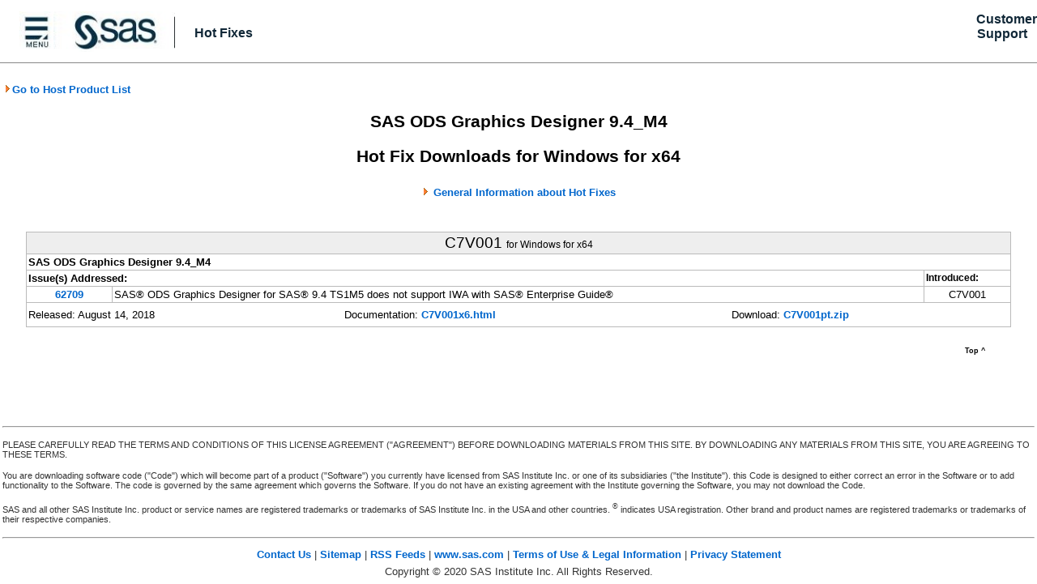

--- FILE ---
content_type: text/html; charset=UTF-8
request_url: https://tshf.sas.com/techsup/download/hotfix/HF2/C7V_wx6.html
body_size: 6410
content:
<!DOCTYPE HTML>
<html>
<head>
<meta http-equiv="content-type" content="text/html; charset=UTF-8">
<meta name="description" content="SAS ODS Graphics Designer 9.4_M4 Hot Fix Downloads - WX6">
<meta name="generator" CONTENT="ITP3/DPG2">
<!-- ITP3/DPG2 Series: 1583414957 -->

<!-- Begin Search Tags -->
<meta name="product" content="Base SAS" />
<meta name="productcomponent" content="SAS ODS Graphics Designer" />
<meta name="releasesystem" content="9.4" />
<meta name="release" content="9.4" />
<meta name="platform" content="Windows for x64" />
<!-- End Search Tags -->

<TITLE>SAS ODS Graphics Designer 9.4_M4 Hot Fix Downloads - WX6</TITLE>

<link rel="StyleSheet" href="itp_dpg2_002.css" type="text/css">
</head>
<body>
<a name = "_top"></a>

<table width=100% cellspacing="0" cellpadding="0"><tr>
<td bgcolor="#FFFFFF" align="left" valign="center" style="width:20px;">
<div id="2022_white_expanse_1"><img src="2022_white_expanse_spacer.jpg"></img></div>&nbsp;
</td>
<td bgcolor="#FFFFFF" align="left" valign="center" style="width:10px;">
<div id="2022_menu"><a href="https://support.sas.com"><img src="2022_Menu.jpg" alt="SAS Institute. The Power to Know" style="height:50px;"/></a></img></div>
</td>
<td bgcolor="#FFFFFF" align="left" valign="center" style="width:10px;">
<div id="2022_sas_logo"><a href="https://www.sas.com"><img src="2022_SAS_Icon_WHITE.jpg" alt="SAS Institute. The Power to Know" style="height:50px;"/></a></img></div>
</td>
<td bgcolor="#FFFFFF" align="left" valign="center" style="width:5px;">
<div id="2022_white_expanse_2"><img src="2022_white_expanse_spacer.jpg"></img></div>&nbsp;
</td>
<td bgcolor="#FFFFFF" align="left" valign="middle" nowrap>
<div id="2022_Hot_Fix_link"><a href="https://tshf.sas.com/techsup/download/hotfix/hotfix.html"><font class="HFLink2022">Hot Fixes</font></a></div>
</td>
<td bgcolor="#FFFFFF" align="left" valign="center" style="width:100px;">
<div id="2022_white_expanse_3"><img src="2022_white_expanse_spacer.jpg"></img></div>&nbsp;
</td>
<td bgcolor="#FFFFFF" align="right" valign="center" style="width:25px;" nowrap>
<div id="2022_support_sas_com"><a href="https://support.sas.com"><font class="HFLink2022">Customer Support</font></a>&nbsp; &nbsp; &nbsp;</div>
</td>
</tr>
<tr><td colspan="7">
<div style="border-top: 1px solid #888888"></div>&nbsp;</tr>
</table>



<!-- ******* BEGIN MAIN BODY  ***************************************** -->
<table width="50" height="18" border="0" cellpadding="0" cellspacing="0">
<tr><td nowrap><div id="returnto"><a href="94_wx6.html"><img src="gold_arrow.gif" width="10" height="11" alt="*"></img>Go to Host Product List</div></td>
</tr>
</table>
<center>
<br>


<font class="itph41">SAS ODS Graphics Designer 9.4_M4</font>
<p><font class="itph41">Hot Fix Downloads for Windows for x64</font><p>
<img src="gold_arrow.gif" width="10" height="11" alt="*"> <a href = "sas94_important.html">General Information about Hot Fixes</a><p>
<a name = "C7V001"></a><a name="62709"></a><table border="1" cellpadding="2" class="ITPtable2022">
<tr><td class=ITPhfsep colspan="3" align="center">C7V001 <font class="ITPfilesize">for Windows for x64</font></td></tr>
<tr><td colspan="3"><b>SAS ODS Graphics Designer 9.4_M4</b></tr>
<tr><td colspan="2" class="ITPsubsect1" width="92%">Issue(s) Addressed:</td><td class="ITPhfintrohead" width="8%" nowrap>Introduced:</tr>
<tr>
   <td width="8%" nowrap align="center"><a href = "http://support.sas.com/kb/62709" target="62709">62709</a></td>   <td width="75%">SAS® ODS Graphics Designer for SAS® 9.4 TS1M5 does not support IWA with SAS® Enterprise Guide®</td>
   <td class="itpsncomp" width="7%" align="center" nowrap>C7V001</td>
</tr>

<tr><td colspan="3"><table width="100%" border="0" cellspacing = "0" cellpadding = "0">
<tr>
<td nowrap>Released: August 14, 2018<td nowrap>&nbsp; &nbsp; &nbsp;<td nowrap>Documentation: <a href = "C/C7V/C7V001/xx/wx6/C7V001x6.html" target="hfidx6">C7V001x6.html</a> &nbsp;<td nowrap>&nbsp; &nbsp; &nbsp;<td nowrap>Download: <a href = "C/C7V/C7V001/xx/prt/C7V001pt.zip">C7V001pt.zip</a> &nbsp;</tr>

</tr></table></tr>
</table>

<table width="90%" border="0" cellpadding="0" cellspacing="0">
<tr><td bgcolor="white" nowrap><img src="clear.gif" width="1" height="2" alt=""></td></tr>
<tr><td bgcolor="#ffffff" align="right" valign="middle" nowrap><a href="#_top"><font color="#FFFFFF" size="2"><span class="topnav3">Top ^</span></font></a></td></tr>
</table>
<p>

<br>
<br>
</center>
<!-- FOOTER begin -->
<table>
<tr><td><hr></tr>
<tr><td><div id="foot1">
PLEASE CAREFULLY READ THE TERMS AND CONDITIONS OF THIS LICENSE AGREEMENT ("AGREEMENT") BEFORE DOWNLOADING MATERIALS FROM THIS SITE.  BY DOWNLOADING ANY MATERIALS FROM THIS SITE, YOU ARE AGREEING TO THESE TERMS.
</div></tr>
<tr><td><div id="foot1">
You are downloading software code ("Code") which will become part of a product ("Software") you currently have licensed from SAS Institute Inc. or one of its subsidiaries ("the Institute").  this Code is designed to either correct an error in the Software
 or to add functionality to the Software.  The code is governed by the same agreement which governs the Software.  If you do not have an existing agreement with the Institute governing the Software, you may not download the Code.
</div></tr>
<tr><td><div id="foot1">
SAS and all other SAS Institute Inc. product or service names are registered trademarks or trademarks of SAS Institute Inc. in the USA and other countries.  <sup>&reg;</sup> indicates USA registration.  Other brand and product names are registered
trademarks or trademarks of their respective companies.
</div></tr>
<tr><td><hr></tr>
<tr><td><div id="foot2">
<a href="http://support.sas.com/contact/index.html">Contact Us</a> | <a href="http://support.sas.com/sitemap.html">Sitemap</a> | <a href="http://support.sas.com/community/rss/">RSS Feeds</a> | <a href="http://www.sas.com/en_us/home.html">www.sas.com</a> | <a href="http://www.sas.com/en_us/legal/copyright.html">Terms of Use &amp; Legal Information</a> | <a href="http://www.sas.com/en_us/legal/privacy.html">Privacy Statement</a>
</div></tr>
<tr><td><div id="foot2">
  Copyright &copy; <span class="years">2020</span> SAS Institute Inc. All Rights Reserved.
</div>
</tr></table>
<!-- ITP3/DPG2 Series: 1583414957 -->
</body>
</html>


